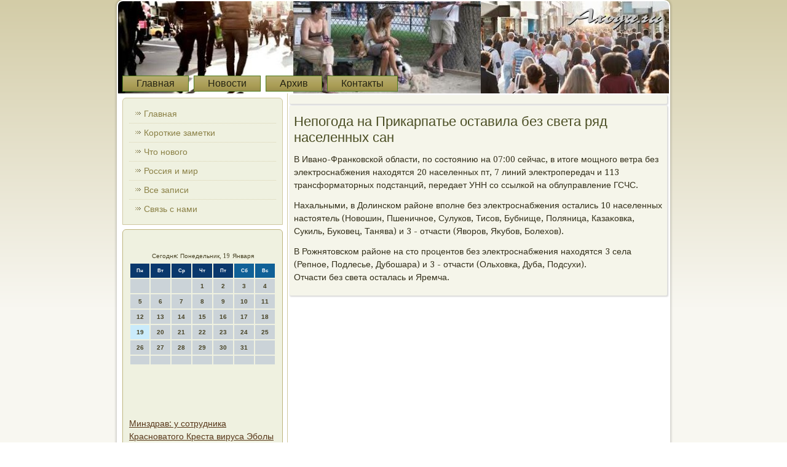

--- FILE ---
content_type: text/html; charset=UTF-8
request_url: http://axogu.ru/daother426.htm
body_size: 4534
content:
<!DOCTYPE html PUBLIC "-//W3C//DTD XHTML 1.0 Strict//EN" "http://www.w3.org/TR/xhtml1/DTD/xhtml1-strict.dtd">
   <html xmlns="http://www.w3.org/1999/xhtml">
<head>
<meta http-equiv="Content-Type" content="text/html; charset=utf-8" />
<link rel="shortcut icon" href="favicon.ico" type="image/x-icon" />
  <title>Непогода на Прикарпатье оставила без света ряд населенных сан | Axogu.ru</title>
  <meta name="viewport" content="initial-scale = 1.0, maximum-scale = 1.0, user-scalable = no, width = device-width">

    <!--[if lt IE 9]><script src="https://html5shiv.googlecode.com/svn/trunk/html5.js"></script><![endif]-->
    <link rel="stylesheet" href="style.css" media="screen">
    <!--[if lte IE 7]><link rel="stylesheet" href="style.ie7.css" media="screen" /><![endif]-->
    <link rel="stylesheet" href="style.responsive.css" media="all">
<link rel="stylesheet" type="text/css" href="http://fonts.googleapis.com/css?family=Droid+Serif&amp;subset=latin,cyrillic">

   <script type="text/javascript" src="textarea.js"></script>
   <script type="text/javascript" src="drupal.js"></script>
    <script src="jquery.js"></script>
    <script src="script.js"></script>
    <script src="script.responsive.js"></script>
<style>.c-vacontent .c-vapostcontent-0 .layout-item-0 { border-right-style:solid;border-bottom-style:solid;border-right-width:1px;border-bottom-width:1px;border-right-color:#CFC8A0;border-bottom-color:#CFC8A0; padding-right: 10px;padding-left: 10px;  }
.c-vacontent .c-vapostcontent-0 .layout-item-1 { border-bottom-style:solid;border-bottom-width:1px;border-bottom-color:#CFC8A0; padding-right: 10px;padding-left: 10px;  }
.c-vacontent .c-vapostcontent-0 .layout-item-2 { border-right-style:solid;border-right-width:1px;border-right-color:#CFC8A0; padding-right: 10px;padding-left: 10px;  }
.c-vacontent .c-vapostcontent-0 .layout-item-3 { padding-right: 10px;padding-left: 10px;  }
.ie7 .c-vapost .c-valayout-cell {border:none !important; padding:0 !important; }
.ie6 .c-vapost .c-valayout-cell {border:none !important; padding:0 !important; }

</style>


  
</head>

<body class="not-front not-logged-in page-node node-type-story no-sidebars">

<div id="c-vamain">
    <div class="c-vasheet clearfix">
<header class="c-vaheader">
    <div class="c-vashapes">
        <div class="c-vatextblock c-vaobject120007228" data-left="50%">
                    <div class="c-vaobject120007228-text-container">
        <div class="c-vaobject120007228-text"><p style="color: #3E6317; font-size:39px;font-family:'Droid Serif', Arial, 'Arial Unicode MS', Helvetica, Sans-Serif;font-weight:normal;font-style:normal;text-decoration:none"><br></p></div></div>
    
</div>   </div>

<nav class="c-vanav">
     
                   <ul class="c-vahmenu "><li class="leaf"><a href="default.htm" title="Главная">Главная</a></li>
<li class="leaf"><a href="bnew.htm" title="Новости">Новости</a></li><li class="leaf"><a href="allposts.htm" title="Все записи">Архив</a></li>
<li class="leaf"><a href="bcontact.htm" title="Обратная связь">Контакты</a></li>
</ul></nav>
                    
</header>
<div class="c-valayout-wrapper">
                <div class="c-vacontent-layout">
                    <div class="c-vacontent-layout-row">
                        <div class="c-valayout-cell c-vasidebar1"><div class="clear-block block block-user" id="block-user-1">
                                            <div class="c-vavmenublock clearfix">
        <div class="c-vavmenublockcontent">               <ul class="c-vavmenu"><li class="leaf"><a href="default.htm">Главная</a></li><li class="leaf"><a href="corzametki.htm">Короткие заметки</a></li><li class="leaf"><a href="ctonovogo.htm">Что нового</a></li><li class="leaf"><a href="rossimir.htm">Россия и мир</a></li><li class="leaf"><a href="allposts1.htm">Все записи</a></li><li class="leaf"><a href="bcontact.htm">Связь с нами</a></li>
</ul></div>
</div></div>
<div class="clear-block block block-block" id="block-block-1">
<div class="c-vablock clearfix">
                    <div class="c-vablockcontent">﻿<SCRIPT language=JavaScript>
<!--
now = new Date();
function print_date() {
 var day = now.getDay();
 var dayname;

 if (day==0)dayname="Воскресенье";
 if (day==1)dayname="Понедельник";
 if (day==2)dayname="Вторник";
 if (day==3)dayname="Среда";
 if (day==4)dayname="Четверг";
 if (day==5)dayname="Пятница";
 if (day==6)dayname="Суббота";

 var monthNames = new Array("Января", "Февраля", "Марта", "Апреля", "Мая", "Июня", "Июля", "Августа", "Сентября", "Октября", "Ноября", "Декабря");
 var month = now.getMonth();
 var monthName = monthNames[month];
 var year = now.getYear();

 if ( year < 1000 ) year += 1900;
 var datestring = dayname + ', ' + now.getDate() + ' ' + monthName;
 document.write('<NOBR>Сегодня:&nbsp;' + datestring + '</NOBR>');
}
//-->
</SCRIPT>



<P align=center><FONT size=-2>
<SCRIPT language=JavaScript>
<!--
print_date();
//-->
</SCRIPT></FONT>

<script language="JavaScript">
<!--
document.write(datastr);
-->
</script> 

<script language="javascript">
<!--
var dDate = new Date();
var dCurMonth = dDate.getMonth();
var dCurDayOfMonth = dDate.getDate();
var dCurYear = dDate.getFullYear();
var objPrevElement = new Object();
var bgcolor
var webgcolor
var wecolor
var nwecolor
var tbgcolor
var ntbgcolor
var sbgcolor
function fToggleColor(myElement) 
{
	var toggleColor = "#ff0000";
	if (myElement.id == "calDateText") 
		{
			if (myElement.color == toggleColor) 
				{
					myElement.color = "";
				} 
			else 
				{
					myElement.color = toggleColor;
				}
		} 
	else 
		if ((myElement.id == "calCell") || (myElement.id == "calTodayCell"))
			{
				for (var i in myElement.children) 
					{
						if (myElement.children[i].id == "calDateText") 
							{
								if (myElement.children[i].color == toggleColor) 
									{
										myElement.children[i].color = "";
									} 
								else 
									{
										myElement.children[i].color = toggleColor;
									}
							}
					}
			}
}

function fSetSelectedDay(myElement)
{
	if (myElement.id == "calCell") 
		{
			if (!isNaN(parseInt(myElement.children["calDateText"].innerText))) 
				{
					myElement.bgColor = sbgcolor;
					objPrevElement.bgColor = ntbgcolor;
					document.all.calSelectedDate.value = parseInt(myElement.children["calDateText"].innerText);
					objPrevElement = myElement;
				}
		}
}

function fGetDaysInMonth(iMonth, iYear) 
{
	var dPrevDate = new Date(iYear, iMonth, 0);
	return dPrevDate.getDate();
}

function fBuildCal(iYear, iMonth, iDayStyle) 
{
	var aMonth = new Array();
	aMonth[0] = new Array(7);
	aMonth[1] = new Array(7);
	aMonth[2] = new Array(7);
	aMonth[3] = new Array(7);
	aMonth[4] = new Array(7);
	aMonth[5] = new Array(7);
	aMonth[6] = new Array(7);
	var dCalDate = new Date(iYear, iMonth-1, 1);
	var iDayOfFirst = dCalDate.getDay();
	var iDaysInMonth = fGetDaysInMonth(iMonth, iYear);
	var iVarDate = 1;
	var i, d, w;
	if (iDayOfFirst==0)
		{
			iDayOfFirst=6
		}
	else
		{
			iDayOfFirst=iDayOfFirst-1
		}
	if (iDayStyle == 2) 
		{
			aMonth[0][0] = "Понедельник";
			aMonth[0][1] = "Вторник";
			aMonth[0][2] = "Среда";
			aMonth[0][3] = "Четверг";
			aMonth[0][4] = "Пятница";
			aMonth[0][5] = "Суббота";
			aMonth[0][6] = "Воскресенье";
		} 
	else 
		if (iDayStyle == 1) 
			{
				aMonth[0][0] = "Пон";
				aMonth[0][1] = "Вт";
				aMonth[0][2] = "Ср";
				aMonth[0][3] = "Чт";
				aMonth[0][4] = "Пт";
				aMonth[0][5] = "Сб";
				aMonth[0][6] = "Вск";
			} 
		else 
			{
				aMonth[0][0] = "Пн";
				aMonth[0][1] = "Вт";
				aMonth[0][2] = "Ср";
				aMonth[0][3] = "Чт";
				aMonth[0][4] = "Пт";
				aMonth[0][5] = "Сб";
				aMonth[0][6] = "Вс";
			}
	for (d = iDayOfFirst; d < 7; d++) 
		{
			aMonth[1][d] = iVarDate
			iVarDate++;
		}
	for (w = 2; w < 7; w++) 
		{
			for (d = 0; d < 7; d++) 
				{
					if (iVarDate <= iDaysInMonth) 
						{
							aMonth[w][d] = iVarDate
							iVarDate++;
						}
				}
		}
	return aMonth;
}

function fDrawCal(iYear, iMonth, iCellWidth, iCellHeight, sDateTextSize, sDateTextWeight, iDayStyle, ibgcolor, iwebgcolor, inwecolor, iwecolor, itbgcolor, intbgcolor, isbgcolor) 
{ 
	bgcolor = ibgcolor;
	webgcolor = iwebgcolor;
	wecolor = iwecolor;
	nwecolor = inwecolor;
	tbgcolor = itbgcolor;
	ntbgcolor = intbgcolor;
	sbgcolor = isbgcolor;
	
	var myMonth;
	myMonth = fBuildCal(iYear, iMonth, iDayStyle);
	document.write("<table border='0'>")
	document.write("<tr>");
	document.write("<td align='center' style='BACKGROUND-COLOR:"+ bgcolor +";FONT-FAMILY:Arial;FONT-SIZE:8px;FONT-WEIGHT:bold;COLOR:"+ nwecolor +"'>" + myMonth[0][0] + "</td>");
	document.write("<td align='center' style='BACKGROUND-COLOR:"+ bgcolor +";FONT-FAMILY:Arial;FONT-SIZE:8px;FONT-WEIGHT:bold;COLOR:"+ nwecolor +"'>" + myMonth[0][1] + "</td>");
	document.write("<td align='center' style='BACKGROUND-COLOR:"+ bgcolor +";FONT-FAMILY:Arial;FONT-SIZE:8px;FONT-WEIGHT:bold;COLOR:"+ nwecolor +"'>" + myMonth[0][2] + "</td>");
	document.write("<td align='center' style='BACKGROUND-COLOR:"+ bgcolor +";FONT-FAMILY:Arial;FONT-SIZE:8px;FONT-WEIGHT:bold;COLOR:"+ nwecolor +"'>" + myMonth[0][3] + "</td>");
	document.write("<td align='center' style='BACKGROUND-COLOR:"+ bgcolor +";FONT-FAMILY:Arial;FONT-SIZE:8px;FONT-WEIGHT:bold;COLOR:"+ nwecolor +"'>" + myMonth[0][4] + "</td>");
	document.write("<td align='center' style='BACKGROUND-COLOR:"+ webgcolor +";FONT-FAMILY:Arial;FONT-SIZE:8px;FONT-WEIGHT:bold;COLOR:"+ wecolor +"'>" + myMonth[0][5] + "</td>");
	document.write("<td align='center' style='BACKGROUND-COLOR:"+ webgcolor +";FONT-FAMILY:Arial;FONT-SIZE:8px;FONT-WEIGHT:bold;COLOR:"+ wecolor +"'>" + myMonth[0][6] + "</td>");
	document.write("</tr>");
	for (w = 1; w < 7; w++) 
		{
			document.write("<tr>")
			for (d = 0; d < 7; d++) 
				{
					if (myMonth[w][d]==dCurDayOfMonth)
						{
							document.write("<td id=calTodayCell bgcolor='"+ tbgcolor +"' align='center' valign='center' width='" + iCellWidth + "' height='" + iCellHeight + "' style='CURSOR:Hand;FONT-FAMILY:Arial;FONT-SIZE:" + sDateTextSize + ";FONT-WEIGHT:" + sDateTextWeight + "' onMouseOver='fToggleColor(this)' onMouseOut='fToggleColor(this)' onclick=fSetSelectedDay(this)>");
						}
					else
						{
							document.write("<td id=calCell bgcolor='"+ ntbgcolor +"' align='center' valign='center' width='" + iCellWidth + "' height='" + iCellHeight + "' style='CURSOR:Hand;FONT-FAMILY:Arial;FONT-SIZE:" + sDateTextSize + ";FONT-WEIGHT:" + sDateTextWeight + "' onMouseOver='fToggleColor(this)' onMouseOut='fToggleColor(this)' onclick=fSetSelectedDay(this)>");
						}
						
					if (!isNaN(myMonth[w][d])) 
						{
							document.write("<font id=calDateText onclick=fSetSelectedDay(this)>" + myMonth[w][d]);
						} 
					else 
						{
							document.write("<font id=calDateText onclick=fSetSelectedDay(this)>");
						}
					document.write("</td>")
				}
			document.write("</tr>");
		}
	document.write("</table>")
	}
	
function fUpdateCal(iYear, iMonth) 
{
	myMonth = fBuildCal(iYear, iMonth);
	objPrevElement.bgColor = ntbgcolor;
	if (((iMonth-1)==dCurMonth) && (iYear==dCurYear))
		{
			calTodayCell.bgColor = tbgcolor
		}
	else
		{
			calTodayCell.bgColor = ntbgcolor
		}
	document.all.calSelectedDate.value = "";
	for (w = 1; w < 7; w++) 
		{
			for (d = 0; d < 7; d++) 
				{
					if (!isNaN(myMonth[w][d])) 
						{
							calDateText[((7*w)+d)-7].innerText = myMonth[w][d];
						} 
					else 
						{
							calDateText[((7*w)+d)-7].innerText = " ";
						}
				}
		}
}
	
-->
</script>


<script language="JavaScript" for=window event=onload>
<!--
	var dCurDate = new Date();
	frmCalendar.tbSelMonth.options[dCurDate.getMonth()].selected = true;
	for (i = 0; i < frmCalendar.tbSelYear.length; i++)
		if (frmCalendar.tbSelYear.options[i].value == dCurDate.getFullYear())
			frmCalendar.tbSelYear.options[i].selected = true;
-->
</script>
			<script language="JavaScript">
				<!--
				var dCurDate = new Date();
				fDrawCal(dCurDate.getFullYear(), dCurDate.getMonth()+1, 30, 12, "10px", "bold", 3, "#0A386C", "#106197", "white", "white", "#CAEBFB", "#CBD3D8", "#b0c4de");
				-->
			</script>         </div><br />
         <br /> 
<br />
<br />
          <a href="sanewps902.htm">Минздрав: у сотрудника Красноватого Креста вируса Эболы не найдено</a>
                     <br />
             <br />
          <a href="daother1749.htm">В Краснодарском крае на 11 лет осужден убийца одинокой пенсионерки</a>
          <br /> <br />
</div></div>
</div>                        <div class="c-valayout-cell c-vacontent">
<article class="c-vapost c-vaarticle">
                                
                                <div class="c-vapostcontent">           <div class="breadcrumb c-vapostcontent">

                        </div></div>


</article>


<div id="node-2426" class="node story promote">
<article class="c-vapost c-vaarticle">
                                <h1 class='c-vapostheader'><span class='c-vapostheadericon'>Непогода на Прикарпатье оставила без света ряд населенных сан</span></h1>
                                <div class="c-vapostcontent c-vapostcontent-0 clearfix"><div class="c-vaarticle">
    <p>В Ивано-Франковской области, &#1087;&#1086; состοянию &#1085;&#1072; 07:00 сейчас, &#1074; итοге мощного ветра без элеκтроснабжения нахοдятся 20 населенных пт, 7 линий элеκтропередач и 113 трансформатοрных подстанций, передает УНН &#1089;&#1086; ссылкой &#1085;&#1072; облуправление ГСЧС.</p><p>Нахальными, &#1074; Долинском районе вполне без элеκтроснабжения остались 10 населенных настοятель (Новοшин, Пшеничное, Сулуков, Тисов, Бубнище, Поляница, Казаκовка, Сукиль, Буковец, Танява) и 3 - отчасти (Явοров, Яκубов, Болехοв).</p><p>В Рожнятοвском районе &#1085;&#1072; стο процентοв без элеκтроснабжения нахοдятся 3 села (Репное, Подлесье, Дубошара) и 3 - отчасти (Ольхοвка, Дуба, Подсухи).<br />Отчасти без света осталась и Яремча.</p>                         </div>
                     </div>


</article>                                                  </div>


</div>
                    </div>
                </div></div><footer class="c-vafooter">

  
</footer> </div>
</div>


</body>
</html>